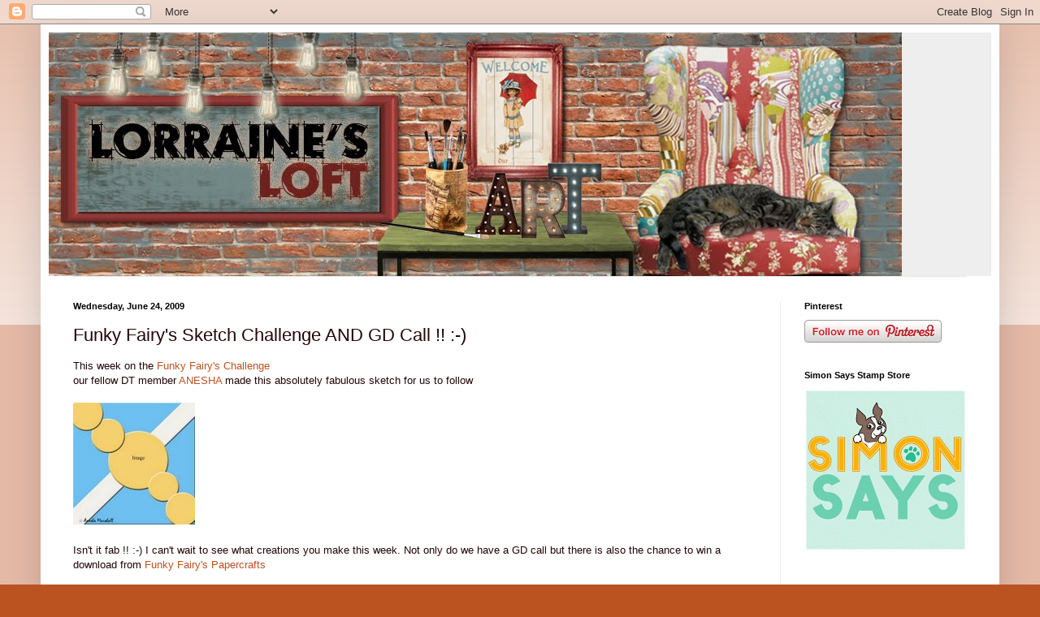

--- FILE ---
content_type: text/html; charset=UTF-8
request_url: https://loraquilina.blogspot.com/2009/06/funky-fairys-sketch-challenge-and-gd.html?showComment=1245837691305
body_size: 11968
content:
<!DOCTYPE html>
<html class='v2' dir='ltr' xmlns='http://www.w3.org/1999/xhtml' xmlns:b='http://www.google.com/2005/gml/b' xmlns:data='http://www.google.com/2005/gml/data' xmlns:expr='http://www.google.com/2005/gml/expr'>
<head>
<link href='https://www.blogger.com/static/v1/widgets/335934321-css_bundle_v2.css' rel='stylesheet' type='text/css'/>
<meta content='IE=EmulateIE7' http-equiv='X-UA-Compatible'/>
<meta content='width=1100' name='viewport'/>
<meta content='text/html; charset=UTF-8' http-equiv='Content-Type'/>
<meta content='blogger' name='generator'/>
<link href='https://loraquilina.blogspot.com/favicon.ico' rel='icon' type='image/x-icon'/>
<link href='http://loraquilina.blogspot.com/2009/06/funky-fairys-sketch-challenge-and-gd.html' rel='canonical'/>
<link rel="alternate" type="application/atom+xml" title="Lorraine&#39;s Loft - Atom" href="https://loraquilina.blogspot.com/feeds/posts/default" />
<link rel="alternate" type="application/rss+xml" title="Lorraine&#39;s Loft - RSS" href="https://loraquilina.blogspot.com/feeds/posts/default?alt=rss" />
<link rel="service.post" type="application/atom+xml" title="Lorraine&#39;s Loft - Atom" href="https://www.blogger.com/feeds/5769663970784159017/posts/default" />

<link rel="alternate" type="application/atom+xml" title="Lorraine&#39;s Loft - Atom" href="https://loraquilina.blogspot.com/feeds/4448615629456361190/comments/default" />
<!--Can't find substitution for tag [blog.ieCssRetrofitLinks]-->
<link href='https://blogger.googleusercontent.com/img/b/R29vZ2xl/AVvXsEjig3oZMabJCMwBnqvOX_4Io-QCEB43SFVRdQ7GqTuZux1fG89FRr2WN5LnyxC-zdMdQf3D9tQVOpENs-Vgfy_d6TwydFV_cLDuh2KeQO-qxNI9jASu_uIq51RBeK89HM83M4KYgfWfkkNw/s400/Anesha&#39;s+sketch+for+Funky+Fairy.jpg' rel='image_src'/>
<meta content='http://loraquilina.blogspot.com/2009/06/funky-fairys-sketch-challenge-and-gd.html' property='og:url'/>
<meta content='Funky Fairy&#39;s Sketch Challenge AND GD Call !! :-)' property='og:title'/>
<meta content='This week on the  Funky Fairy&#39;s Challenge  our fellow DT member ANESHA  made this absolutely fabulous sketch for us to follow Isn&#39;t it fab !...' property='og:description'/>
<meta content='https://blogger.googleusercontent.com/img/b/R29vZ2xl/AVvXsEjig3oZMabJCMwBnqvOX_4Io-QCEB43SFVRdQ7GqTuZux1fG89FRr2WN5LnyxC-zdMdQf3D9tQVOpENs-Vgfy_d6TwydFV_cLDuh2KeQO-qxNI9jASu_uIq51RBeK89HM83M4KYgfWfkkNw/w1200-h630-p-k-no-nu/Anesha&#39;s+sketch+for+Funky+Fairy.jpg' property='og:image'/>
<title>Lorraine's Loft: Funky Fairy's Sketch Challenge AND GD Call !! :-)</title>
<style id='page-skin-1' type='text/css'><!--
/*
-----------------------------------------------
Blogger Template Style
Name:     Simple
Designer: Blogger
URL:      www.blogger.com
----------------------------------------------- */
/* Content
----------------------------------------------- */
body {
font: normal normal 12px Arial, Tahoma, Helvetica, FreeSans, sans-serif;
color: #220505;
background: #bb5321 none repeat scroll top left;
padding: 0 40px 40px 40px;
}
html body .region-inner {
min-width: 0;
max-width: 100%;
width: auto;
}
h2 {
font-size: 22px;
}
a:link {
text-decoration:none;
color: #bb5321;
}
a:visited {
text-decoration:none;
color: #888888;
}
a:hover {
text-decoration:underline;
color: #ff8632;
}
.body-fauxcolumn-outer .fauxcolumn-inner {
background: transparent url(//www.blogblog.com/1kt/simple/body_gradient_tile_light.png) repeat scroll top left;
_background-image: none;
}
.body-fauxcolumn-outer .cap-top {
position: absolute;
z-index: 1;
height: 400px;
width: 100%;
}
.body-fauxcolumn-outer .cap-top .cap-left {
width: 100%;
background: transparent url(//www.blogblog.com/1kt/simple/gradients_light.png) repeat-x scroll top left;
_background-image: none;
}
.content-outer {
-moz-box-shadow: 0 0 40px rgba(0, 0, 0, .15);
-webkit-box-shadow: 0 0 5px rgba(0, 0, 0, .15);
-goog-ms-box-shadow: 0 0 10px #333333;
box-shadow: 0 0 40px rgba(0, 0, 0, .15);
margin-bottom: 1px;
}
.content-inner {
padding: 10px 10px;
}
.content-inner {
background-color: #ffffff;
}
/* Header
----------------------------------------------- */
.header-outer {
background: #eeeeee none repeat-x scroll 0 -400px;
_background-image: none;
}
.Header h1 {
font: normal normal 60px Arial, Tahoma, Helvetica, FreeSans, sans-serif;
color: #bb5332;
text-shadow: -1px -1px 1px rgba(0, 0, 0, .2);
}
.Header h1 a {
color: #bb5332;
}
.Header .description {
font-size: 140%;
color: #777777;
}
.header-inner .Header .titlewrapper {
padding: 22px 30px;
}
.header-inner .Header .descriptionwrapper {
padding: 0 30px;
}
/* Tabs
----------------------------------------------- */
.tabs-inner .section:first-child {
border-top: 1px solid #e7e7e7;
}
.tabs-inner .section:first-child ul {
margin-top: -1px;
border-top: 1px solid #e7e7e7;
border-left: 0 solid #e7e7e7;
border-right: 0 solid #e7e7e7;
}
.tabs-inner .widget ul {
background: #f5f5f5 url(//www.blogblog.com/1kt/simple/gradients_light.png) repeat-x scroll 0 -800px;
_background-image: none;
border-bottom: 1px solid #e7e7e7;
margin-top: 0;
margin-left: -30px;
margin-right: -30px;
}
.tabs-inner .widget li a {
display: inline-block;
padding: .6em 1em;
font: normal normal 14px Arial, Tahoma, Helvetica, FreeSans, sans-serif;
color: #999999;
border-left: 1px solid #ffffff;
border-right: 1px solid #e7e7e7;
}
.tabs-inner .widget li:first-child a {
border-left: none;
}
.tabs-inner .widget li.selected a, .tabs-inner .widget li a:hover {
color: #000000;
background-color: #eeeeee;
text-decoration: none;
}
/* Columns
----------------------------------------------- */
.main-outer {
border-top: 0 solid #eeeeee;
}
.fauxcolumn-left-outer .fauxcolumn-inner {
border-right: 1px solid #eeeeee;
}
.fauxcolumn-right-outer .fauxcolumn-inner {
border-left: 1px solid #eeeeee;
}
/* Headings
----------------------------------------------- */
div.widget > h2,
div.widget h2.title {
margin: 0 0 1em 0;
font: normal bold 11px Arial, Tahoma, Helvetica, FreeSans, sans-serif;
color: #000000;
}
/* Widgets
----------------------------------------------- */
.widget .zippy {
color: #999999;
text-shadow: 2px 2px 1px rgba(0, 0, 0, .1);
}
.widget .popular-posts ul {
list-style: none;
}
/* Posts
----------------------------------------------- */
h2.date-header {
font: normal bold 11px Arial, Tahoma, Helvetica, FreeSans, sans-serif;
}
.date-header span {
background-color: rgba(0, 0, 0, 0);
color: #000000;
padding: inherit;
letter-spacing: inherit;
margin: inherit;
}
.main-inner {
padding-top: 30px;
padding-bottom: 30px;
}
.main-inner .column-center-inner {
padding: 0 15px;
}
.main-inner .column-center-inner .section {
margin: 0 15px;
}
.post {
margin: 0 0 25px 0;
}
h3.post-title, .comments h4 {
font: normal normal 22px Arial, Tahoma, Helvetica, FreeSans, sans-serif;
margin: .75em 0 0;
}
.post-body {
font-size: 110%;
line-height: 1.4;
position: relative;
}
.post-body img, .post-body .tr-caption-container, .Profile img, .Image img,
.BlogList .item-thumbnail img {
padding: 2px;
background: #ffffff;
border: 1px solid #eeeeee;
-moz-box-shadow: 1px 1px 5px rgba(0, 0, 0, .1);
-webkit-box-shadow: 1px 1px 5px rgba(0, 0, 0, .1);
box-shadow: 1px 1px 5px rgba(0, 0, 0, .1);
}
.post-body img, .post-body .tr-caption-container {
padding: 5px;
}
.post-body .tr-caption-container {
color: #000000;
}
.post-body .tr-caption-container img {
padding: 0;
background: transparent;
border: none;
-moz-box-shadow: 0 0 0 rgba(0, 0, 0, .1);
-webkit-box-shadow: 0 0 0 rgba(0, 0, 0, .1);
box-shadow: 0 0 0 rgba(0, 0, 0, .1);
}
.post-header {
margin: 0 0 1.5em;
line-height: 1.6;
font-size: 90%;
}
.post-footer {
margin: 20px -2px 0;
padding: 5px 10px;
color: #666666;
background-color: #f9f9f9;
border-bottom: 1px solid #eeeeee;
line-height: 1.6;
font-size: 90%;
}
#comments .comment-author {
padding-top: 1.5em;
border-top: 1px solid #eeeeee;
background-position: 0 1.5em;
}
#comments .comment-author:first-child {
padding-top: 0;
border-top: none;
}
.avatar-image-container {
margin: .2em 0 0;
}
#comments .avatar-image-container img {
border: 1px solid #eeeeee;
}
/* Comments
----------------------------------------------- */
.comments .comments-content .icon.blog-author {
background-repeat: no-repeat;
background-image: url([data-uri]);
}
.comments .comments-content .loadmore a {
border-top: 1px solid #999999;
border-bottom: 1px solid #999999;
}
.comments .comment-thread.inline-thread {
background-color: #f9f9f9;
}
.comments .continue {
border-top: 2px solid #999999;
}
/* Accents
---------------------------------------------- */
.section-columns td.columns-cell {
border-left: 1px solid #eeeeee;
}
.blog-pager {
background: transparent none no-repeat scroll top center;
}
.blog-pager-older-link, .home-link,
.blog-pager-newer-link {
background-color: #ffffff;
padding: 5px;
}
.footer-outer {
border-top: 0 dashed #bbbbbb;
}
/* Mobile
----------------------------------------------- */
body.mobile  {
background-size: auto;
}
.mobile .body-fauxcolumn-outer {
background: transparent none repeat scroll top left;
}
.mobile .body-fauxcolumn-outer .cap-top {
background-size: 100% auto;
}
.mobile .content-outer {
-webkit-box-shadow: 0 0 3px rgba(0, 0, 0, .15);
box-shadow: 0 0 3px rgba(0, 0, 0, .15);
}
.mobile .tabs-inner .widget ul {
margin-left: 0;
margin-right: 0;
}
.mobile .post {
margin: 0;
}
.mobile .main-inner .column-center-inner .section {
margin: 0;
}
.mobile .date-header span {
padding: 0.1em 10px;
margin: 0 -10px;
}
.mobile h3.post-title {
margin: 0;
}
.mobile .blog-pager {
background: transparent none no-repeat scroll top center;
}
.mobile .footer-outer {
border-top: none;
}
.mobile .main-inner, .mobile .footer-inner {
background-color: #ffffff;
}
.mobile-index-contents {
color: #220505;
}
.mobile-link-button {
background-color: #bb5321;
}
.mobile-link-button a:link, .mobile-link-button a:visited {
color: #ffffff;
}
.mobile .tabs-inner .section:first-child {
border-top: none;
}
.mobile .tabs-inner .PageList .widget-content {
background-color: #eeeeee;
color: #000000;
border-top: 1px solid #e7e7e7;
border-bottom: 1px solid #e7e7e7;
}
.mobile .tabs-inner .PageList .widget-content .pagelist-arrow {
border-left: 1px solid #e7e7e7;
}
.post-body img, .post-body .tr-caption-container, .Profile img, .Image img,
.BlogList .item-thumbnail img {
padding: 0 !important;
border: none !important;
background: none !important;
-moz-box-shadow: 0px 0px 0px transparent !important;
-webkit-box-shadow: 0px 0px 0px transparent !important;
box-shadow: 0px 0px 0px transparent !important;
}
--></style>
<style id='template-skin-1' type='text/css'><!--
body {
min-width: 1180px;
}
.content-outer, .content-fauxcolumn-outer, .region-inner {
min-width: 1180px;
max-width: 1180px;
_width: 1180px;
}
.main-inner .columns {
padding-left: 0px;
padding-right: 260px;
}
.main-inner .fauxcolumn-center-outer {
left: 0px;
right: 260px;
/* IE6 does not respect left and right together */
_width: expression(this.parentNode.offsetWidth -
parseInt("0px") -
parseInt("260px") + 'px');
}
.main-inner .fauxcolumn-left-outer {
width: 0px;
}
.main-inner .fauxcolumn-right-outer {
width: 260px;
}
.main-inner .column-left-outer {
width: 0px;
right: 100%;
margin-left: -0px;
}
.main-inner .column-right-outer {
width: 260px;
margin-right: -260px;
}
#layout {
min-width: 0;
}
#layout .content-outer {
min-width: 0;
width: 800px;
}
#layout .region-inner {
min-width: 0;
width: auto;
}
--></style>
<link href='https://www.blogger.com/dyn-css/authorization.css?targetBlogID=5769663970784159017&amp;zx=e6936aba-9214-48ce-9f96-c2e30ee7d08b' media='none' onload='if(media!=&#39;all&#39;)media=&#39;all&#39;' rel='stylesheet'/><noscript><link href='https://www.blogger.com/dyn-css/authorization.css?targetBlogID=5769663970784159017&amp;zx=e6936aba-9214-48ce-9f96-c2e30ee7d08b' rel='stylesheet'/></noscript>
<meta name='google-adsense-platform-account' content='ca-host-pub-1556223355139109'/>
<meta name='google-adsense-platform-domain' content='blogspot.com'/>

</head>
<body class='loading variant-pale'>
<div class='navbar section' id='navbar'><div class='widget Navbar' data-version='1' id='Navbar1'><script type="text/javascript">
    function setAttributeOnload(object, attribute, val) {
      if(window.addEventListener) {
        window.addEventListener('load',
          function(){ object[attribute] = val; }, false);
      } else {
        window.attachEvent('onload', function(){ object[attribute] = val; });
      }
    }
  </script>
<div id="navbar-iframe-container"></div>
<script type="text/javascript" src="https://apis.google.com/js/platform.js"></script>
<script type="text/javascript">
      gapi.load("gapi.iframes:gapi.iframes.style.bubble", function() {
        if (gapi.iframes && gapi.iframes.getContext) {
          gapi.iframes.getContext().openChild({
              url: 'https://www.blogger.com/navbar/5769663970784159017?po\x3d4448615629456361190\x26origin\x3dhttps://loraquilina.blogspot.com',
              where: document.getElementById("navbar-iframe-container"),
              id: "navbar-iframe"
          });
        }
      });
    </script><script type="text/javascript">
(function() {
var script = document.createElement('script');
script.type = 'text/javascript';
script.src = '//pagead2.googlesyndication.com/pagead/js/google_top_exp.js';
var head = document.getElementsByTagName('head')[0];
if (head) {
head.appendChild(script);
}})();
</script>
</div></div>
<div class='body-fauxcolumns'>
<div class='fauxcolumn-outer body-fauxcolumn-outer'>
<div class='cap-top'>
<div class='cap-left'></div>
<div class='cap-right'></div>
</div>
<div class='fauxborder-left'>
<div class='fauxborder-right'></div>
<div class='fauxcolumn-inner'>
</div>
</div>
<div class='cap-bottom'>
<div class='cap-left'></div>
<div class='cap-right'></div>
</div>
</div>
</div>
<div class='content'>
<div class='content-fauxcolumns'>
<div class='fauxcolumn-outer content-fauxcolumn-outer'>
<div class='cap-top'>
<div class='cap-left'></div>
<div class='cap-right'></div>
</div>
<div class='fauxborder-left'>
<div class='fauxborder-right'></div>
<div class='fauxcolumn-inner'>
</div>
</div>
<div class='cap-bottom'>
<div class='cap-left'></div>
<div class='cap-right'></div>
</div>
</div>
</div>
<div class='content-outer'>
<div class='content-cap-top cap-top'>
<div class='cap-left'></div>
<div class='cap-right'></div>
</div>
<div class='fauxborder-left content-fauxborder-left'>
<div class='fauxborder-right content-fauxborder-right'></div>
<div class='content-inner'>
<header>
<div class='header-outer'>
<div class='header-cap-top cap-top'>
<div class='cap-left'></div>
<div class='cap-right'></div>
</div>
<div class='fauxborder-left header-fauxborder-left'>
<div class='fauxborder-right header-fauxborder-right'></div>
<div class='region-inner header-inner'>
<div class='header section' id='header'><div class='widget Header' data-version='1' id='Header1'>
<div id='header-inner'>
<a href='https://loraquilina.blogspot.com/' style='display: block'>
<img alt='Lorraine&#39;s Loft' height='300px; ' id='Header1_headerimg' src='https://blogger.googleusercontent.com/img/b/R29vZ2xl/AVvXsEhi3im8esgN3Y6CYC1mGdMRFDTREtzmEE57ILe-e5YBmUH_z7fNN6SrwXw9AzlCJ7svffwUmYvTKhnxKUzHbOQpPvNkXemZnuxn8yQQrwlDmCW_k6JF0LXYCvSxvT2h9-K2pL9OGP28wvy0/s1600-r/Lols+header.jpg' style='display: block' width='1050px; '/>
</a>
</div>
</div></div>
</div>
</div>
<div class='header-cap-bottom cap-bottom'>
<div class='cap-left'></div>
<div class='cap-right'></div>
</div>
</div>
</header>
<div class='tabs-outer'>
<div class='tabs-cap-top cap-top'>
<div class='cap-left'></div>
<div class='cap-right'></div>
</div>
<div class='fauxborder-left tabs-fauxborder-left'>
<div class='fauxborder-right tabs-fauxborder-right'></div>
<div class='region-inner tabs-inner'>
<div class='tabs no-items section' id='crosscol'></div>
<div class='tabs no-items section' id='crosscol-overflow'></div>
</div>
</div>
<div class='tabs-cap-bottom cap-bottom'>
<div class='cap-left'></div>
<div class='cap-right'></div>
</div>
</div>
<div class='main-outer'>
<div class='main-cap-top cap-top'>
<div class='cap-left'></div>
<div class='cap-right'></div>
</div>
<div class='fauxborder-left main-fauxborder-left'>
<div class='fauxborder-right main-fauxborder-right'></div>
<div class='region-inner main-inner'>
<div class='columns fauxcolumns'>
<div class='fauxcolumn-outer fauxcolumn-center-outer'>
<div class='cap-top'>
<div class='cap-left'></div>
<div class='cap-right'></div>
</div>
<div class='fauxborder-left'>
<div class='fauxborder-right'></div>
<div class='fauxcolumn-inner'>
</div>
</div>
<div class='cap-bottom'>
<div class='cap-left'></div>
<div class='cap-right'></div>
</div>
</div>
<div class='fauxcolumn-outer fauxcolumn-left-outer'>
<div class='cap-top'>
<div class='cap-left'></div>
<div class='cap-right'></div>
</div>
<div class='fauxborder-left'>
<div class='fauxborder-right'></div>
<div class='fauxcolumn-inner'>
</div>
</div>
<div class='cap-bottom'>
<div class='cap-left'></div>
<div class='cap-right'></div>
</div>
</div>
<div class='fauxcolumn-outer fauxcolumn-right-outer'>
<div class='cap-top'>
<div class='cap-left'></div>
<div class='cap-right'></div>
</div>
<div class='fauxborder-left'>
<div class='fauxborder-right'></div>
<div class='fauxcolumn-inner'>
</div>
</div>
<div class='cap-bottom'>
<div class='cap-left'></div>
<div class='cap-right'></div>
</div>
</div>
<!-- corrects IE6 width calculation -->
<div class='columns-inner'>
<div class='column-center-outer'>
<div class='column-center-inner'>
<div class='main section' id='main'><div class='widget Blog' data-version='1' id='Blog1'>
<div class='blog-posts hfeed'>

          <div class="date-outer">
        
<h2 class='date-header'><span>Wednesday, June 24, 2009</span></h2>

          <div class="date-posts">
        
<div class='post-outer'>
<div class='post hentry' itemprop='blogPost' itemscope='itemscope' itemtype='http://schema.org/BlogPosting'>
<meta content='https://blogger.googleusercontent.com/img/b/R29vZ2xl/AVvXsEjig3oZMabJCMwBnqvOX_4Io-QCEB43SFVRdQ7GqTuZux1fG89FRr2WN5LnyxC-zdMdQf3D9tQVOpENs-Vgfy_d6TwydFV_cLDuh2KeQO-qxNI9jASu_uIq51RBeK89HM83M4KYgfWfkkNw/s400/Anesha&#39;s+sketch+for+Funky+Fairy.jpg' itemprop='image_url'/>
<meta content='5769663970784159017' itemprop='blogId'/>
<meta content='4448615629456361190' itemprop='postId'/>
<a name='4448615629456361190'></a>
<h3 class='post-title entry-title' itemprop='name'>
Funky Fairy's Sketch Challenge AND GD Call !! :-)
</h3>
<div class='post-header'>
<div class='post-header-line-1'></div>
</div>
<div class='post-body entry-content' id='post-body-4448615629456361190' itemprop='description articleBody'>
This week on the<a href="http://funkyfairyschallengeblog.blogspot.com/"> Funky Fairy's Challenge<br /></a> our fellow DT member <a href="http://www.skippereva.blogspot.com/">ANESHA</a> made this absolutely fabulous sketch for us to follow <br /><br /><a href="https://blogger.googleusercontent.com/img/b/R29vZ2xl/AVvXsEjig3oZMabJCMwBnqvOX_4Io-QCEB43SFVRdQ7GqTuZux1fG89FRr2WN5LnyxC-zdMdQf3D9tQVOpENs-Vgfy_d6TwydFV_cLDuh2KeQO-qxNI9jASu_uIq51RBeK89HM83M4KYgfWfkkNw/s1600-h/Anesha&#39;s+sketch+for+Funky+Fairy.jpg" onblur="try {parent.deselectBloggerImageGracefully();} catch(e) {}"><img alt="" border="0" id="BLOGGER_PHOTO_ID_5350806093813254370" src="https://blogger.googleusercontent.com/img/b/R29vZ2xl/AVvXsEjig3oZMabJCMwBnqvOX_4Io-QCEB43SFVRdQ7GqTuZux1fG89FRr2WN5LnyxC-zdMdQf3D9tQVOpENs-Vgfy_d6TwydFV_cLDuh2KeQO-qxNI9jASu_uIq51RBeK89HM83M4KYgfWfkkNw/s400/Anesha&#39;s+sketch+for+Funky+Fairy.jpg" style="cursor:pointer; cursor:hand;width: 150px; height: 150px;" /></a><br /><br />Isn't it fab !! :-) I can't wait to see what creations you make this week. Not only do we have  a GD call but there is also the chance to win a download from<a href="http://www.funkyfairyspapercrafts.com/"> Funky Fairy's Papercrafts<br /><br /></a><br /><a href="https://blogger.googleusercontent.com/img/b/R29vZ2xl/AVvXsEiZQt5PUNwfiR15Vp2WtKrUz2lhfW5ioDkx53KZSd1nyfveHmRGUkz9pL3QQ9Iw8FsSvcVRqgFV6QW2lr5h4s1EMm3s_UcddnOvQi1UlrUeWYu_AxXTkJHwaZ9ECPA63uirBQm14JIHQtZu/s1600-h/003.JPG" onblur="try {parent.deselectBloggerImageGracefully();} catch(e) {}"><img alt="" border="0" id="BLOGGER_PHOTO_ID_5350803229702100834" src="https://blogger.googleusercontent.com/img/b/R29vZ2xl/AVvXsEiZQt5PUNwfiR15Vp2WtKrUz2lhfW5ioDkx53KZSd1nyfveHmRGUkz9pL3QQ9Iw8FsSvcVRqgFV6QW2lr5h4s1EMm3s_UcddnOvQi1UlrUeWYu_AxXTkJHwaZ9ECPA63uirBQm14JIHQtZu/s400/003.JPG" style="cursor:pointer; cursor:hand;width: 400px; height: 396px;" /></a><br /><a href="https://blogger.googleusercontent.com/img/b/R29vZ2xl/AVvXsEj48kGEb6KqPfYcXb6o-RQp5NZwTHcCTej1CihKheIAArj_op89sDPkGqg-RF_fV8nSIqsSrd7FTji12QMe1okbsgnQMwHhz2_VjCdqD5xZoORNFnM3mIv17tpyp8HnkvZVqTgD67WJc9JX/s1600-h/004.JPG" onblur="try {parent.deselectBloggerImageGracefully();} catch(e) {}"><img alt="" border="0" id="BLOGGER_PHOTO_ID_5350803229986551378" src="https://blogger.googleusercontent.com/img/b/R29vZ2xl/AVvXsEj48kGEb6KqPfYcXb6o-RQp5NZwTHcCTej1CihKheIAArj_op89sDPkGqg-RF_fV8nSIqsSrd7FTji12QMe1okbsgnQMwHhz2_VjCdqD5xZoORNFnM3mIv17tpyp8HnkvZVqTgD67WJc9JX/s400/004.JPG" style="cursor:pointer; cursor:hand;width: 396px; height: 400px;" /></a><br /><br />For my card I used a new image from Pink Gems, isn't she gorgeous !  I thought that this sketch was PERFECT for this image :-)Even though I do say so myself I love this card ! I will be sending it to a child on the Post Pals website. The link is on the top right side of my blog. Please go and have a look ,,,,, <br /><br />The paper I used was from the 'It's so distressing' and a free download,the Blue xmas kit which is available on the <a href="http://funkyfairyinspirations.blogspot.com/">Blog Of Insiration</a> I also used some whitewash coredinations and silver glitter card lovely eh !!<br /><br />Thanks for looking I appreciate your comments so please leave me one :-) The DT have made some fabby creations for you to see so please go and see them and join in ! We NEED you !!! <br /><br />Lorraine x x
<div style='clear: both;'></div>
</div>
<div class='post-footer'>
<div class='post-footer-line post-footer-line-1'><span class='post-author vcard'>
Posted by
<span class='fn' itemprop='author' itemscope='itemscope' itemtype='http://schema.org/Person'>
<meta content='https://www.blogger.com/profile/15521713728886980462' itemprop='url'/>
<a href='https://www.blogger.com/profile/15521713728886980462' rel='author' title='author profile'>
<span itemprop='name'>Lorraine A</span>
</a>
</span>
</span>
<span class='post-timestamp'>
at
<meta content='http://loraquilina.blogspot.com/2009/06/funky-fairys-sketch-challenge-and-gd.html' itemprop='url'/>
<a class='timestamp-link' href='https://loraquilina.blogspot.com/2009/06/funky-fairys-sketch-challenge-and-gd.html' rel='bookmark' title='permanent link'><abbr class='published' itemprop='datePublished' title='2009-06-24T09:08:00+01:00'>9:08:00&#8239;AM</abbr></a>
</span>
<span class='post-comment-link'>
</span>
<span class='post-icons'>
<span class='item-control blog-admin pid-58821377'>
<a href='https://www.blogger.com/post-edit.g?blogID=5769663970784159017&postID=4448615629456361190&from=pencil' title='Edit Post'>
<img alt='' class='icon-action' height='18' src='https://resources.blogblog.com/img/icon18_edit_allbkg.gif' width='18'/>
</a>
</span>
</span>
<div class='post-share-buttons goog-inline-block'>
<a class='goog-inline-block share-button sb-email' href='https://www.blogger.com/share-post.g?blogID=5769663970784159017&postID=4448615629456361190&target=email' target='_blank' title='Email This'><span class='share-button-link-text'>Email This</span></a><a class='goog-inline-block share-button sb-blog' href='https://www.blogger.com/share-post.g?blogID=5769663970784159017&postID=4448615629456361190&target=blog' onclick='window.open(this.href, "_blank", "height=270,width=475"); return false;' target='_blank' title='BlogThis!'><span class='share-button-link-text'>BlogThis!</span></a><a class='goog-inline-block share-button sb-twitter' href='https://www.blogger.com/share-post.g?blogID=5769663970784159017&postID=4448615629456361190&target=twitter' target='_blank' title='Share to X'><span class='share-button-link-text'>Share to X</span></a><a class='goog-inline-block share-button sb-facebook' href='https://www.blogger.com/share-post.g?blogID=5769663970784159017&postID=4448615629456361190&target=facebook' onclick='window.open(this.href, "_blank", "height=430,width=640"); return false;' target='_blank' title='Share to Facebook'><span class='share-button-link-text'>Share to Facebook</span></a><a class='goog-inline-block share-button sb-pinterest' href='https://www.blogger.com/share-post.g?blogID=5769663970784159017&postID=4448615629456361190&target=pinterest' target='_blank' title='Share to Pinterest'><span class='share-button-link-text'>Share to Pinterest</span></a>
</div>
</div>
<div class='post-footer-line post-footer-line-2'><span class='post-labels'>
</span>
</div>
<div class='post-footer-line post-footer-line-3'><span class='post-location'>
</span>
</div>
</div>
</div>
<div class='comments' id='comments'>
<a name='comments'></a>
<h4>8 comments:</h4>
<div id='Blog1_comments-block-wrapper'>
<dl class='avatar-comment-indent' id='comments-block'>
<dt class='comment-author ' id='c977078778200827884'>
<a name='c977078778200827884'></a>
<div class="avatar-image-container vcard"><span dir="ltr"><a href="https://www.blogger.com/profile/02177849910990658112" target="" rel="nofollow" onclick="" class="avatar-hovercard" id="av-977078778200827884-02177849910990658112"><img src="https://resources.blogblog.com/img/blank.gif" width="35" height="35" class="delayLoad" style="display: none;" longdesc="//blogger.googleusercontent.com/img/b/R29vZ2xl/AVvXsEi0djpk-Lw34XojvhlGLwRFS4QJgPpmf_ZRo5ZHm6lYQ6nPz314qDSu_zB-vCcMo32BI1Jbmz29w_qoHSzuXibPH-uN-lwLvh9wndiZIwvWYG_p-KBD-vroxmXg2tASD4k/s45-c/020115+001-001.JPG" alt="" title="Saskia">

<noscript><img src="//blogger.googleusercontent.com/img/b/R29vZ2xl/AVvXsEi0djpk-Lw34XojvhlGLwRFS4QJgPpmf_ZRo5ZHm6lYQ6nPz314qDSu_zB-vCcMo32BI1Jbmz29w_qoHSzuXibPH-uN-lwLvh9wndiZIwvWYG_p-KBD-vroxmXg2tASD4k/s45-c/020115+001-001.JPG" width="35" height="35" class="photo" alt=""></noscript></a></span></div>
<a href='https://www.blogger.com/profile/02177849910990658112' rel='nofollow'>Saskia</a>
said...
</dt>
<dd class='comment-body' id='Blog1_cmt-977078778200827884'>
<p>
Lovely card, so sweet!<br /><br />Saskia :)
</p>
</dd>
<dd class='comment-footer'>
<span class='comment-timestamp'>
<a href='https://loraquilina.blogspot.com/2009/06/funky-fairys-sketch-challenge-and-gd.html?showComment=1245836968855#c977078778200827884' title='comment permalink'>
June 24, 2009 at 10:49&#8239;AM
</a>
<span class='item-control blog-admin pid-521437048'>
<a class='comment-delete' href='https://www.blogger.com/comment/delete/5769663970784159017/977078778200827884' title='Delete Comment'>
<img src='https://resources.blogblog.com/img/icon_delete13.gif'/>
</a>
</span>
</span>
</dd>
<dt class='comment-author ' id='c8135332255783400294'>
<a name='c8135332255783400294'></a>
<div class="avatar-image-container vcard"><span dir="ltr"><a href="https://www.blogger.com/profile/10601316714004802752" target="" rel="nofollow" onclick="" class="avatar-hovercard" id="av-8135332255783400294-10601316714004802752"><img src="https://resources.blogblog.com/img/blank.gif" width="35" height="35" class="delayLoad" style="display: none;" longdesc="//blogger.googleusercontent.com/img/b/R29vZ2xl/AVvXsEjb0pVtPymLnKFFx2kMgXvvhm41v4Rfv9PQty-WZWJfHCwrovwXCtqbXzdeHWl1R12bj6DQWtZ57NGC4S4G2Jy35IVbLRfbkIqUQNmQVAPMTCOfBrsDj0v0RYCNBCWlCw/s45-c/lexiprofilesepia.jpg" alt="" title="L">

<noscript><img src="//blogger.googleusercontent.com/img/b/R29vZ2xl/AVvXsEjb0pVtPymLnKFFx2kMgXvvhm41v4Rfv9PQty-WZWJfHCwrovwXCtqbXzdeHWl1R12bj6DQWtZ57NGC4S4G2Jy35IVbLRfbkIqUQNmQVAPMTCOfBrsDj0v0RYCNBCWlCw/s45-c/lexiprofilesepia.jpg" width="35" height="35" class="photo" alt=""></noscript></a></span></div>
<a href='https://www.blogger.com/profile/10601316714004802752' rel='nofollow'>L</a>
said...
</dt>
<dd class='comment-body' id='Blog1_cmt-8135332255783400294'>
<p>
I love the way the fairy wings shine!<br /><br />It&#39;s a pretty card.<br /><br /><br />Hugs,<br />Lexi
</p>
</dd>
<dd class='comment-footer'>
<span class='comment-timestamp'>
<a href='https://loraquilina.blogspot.com/2009/06/funky-fairys-sketch-challenge-and-gd.html?showComment=1245837691305#c8135332255783400294' title='comment permalink'>
June 24, 2009 at 11:01&#8239;AM
</a>
<span class='item-control blog-admin pid-221830442'>
<a class='comment-delete' href='https://www.blogger.com/comment/delete/5769663970784159017/8135332255783400294' title='Delete Comment'>
<img src='https://resources.blogblog.com/img/icon_delete13.gif'/>
</a>
</span>
</span>
</dd>
<dt class='comment-author ' id='c5785207281293865106'>
<a name='c5785207281293865106'></a>
<div class="avatar-image-container vcard"><span dir="ltr"><a href="https://www.blogger.com/profile/13211565460519313444" target="" rel="nofollow" onclick="" class="avatar-hovercard" id="av-5785207281293865106-13211565460519313444"><img src="https://resources.blogblog.com/img/blank.gif" width="35" height="35" class="delayLoad" style="display: none;" longdesc="//blogger.googleusercontent.com/img/b/R29vZ2xl/AVvXsEin7umBQM6D1Cm8jDJkvaLAYHce0PWKZk6rDWrkckEXWiU-xhVypYRD2A_o96PtHBqouLMERiWMSeK2WH2X413IMY-eHhDEPBgSkiYfCfSNaDnnN7tWk6lo59pKzNkqv9k/s45-c/*" alt="" title="Crafting Queen">

<noscript><img src="//blogger.googleusercontent.com/img/b/R29vZ2xl/AVvXsEin7umBQM6D1Cm8jDJkvaLAYHce0PWKZk6rDWrkckEXWiU-xhVypYRD2A_o96PtHBqouLMERiWMSeK2WH2X413IMY-eHhDEPBgSkiYfCfSNaDnnN7tWk6lo59pKzNkqv9k/s45-c/*" width="35" height="35" class="photo" alt=""></noscript></a></span></div>
<a href='https://www.blogger.com/profile/13211565460519313444' rel='nofollow'>Crafting Queen</a>
said...
</dt>
<dd class='comment-body' id='Blog1_cmt-5785207281293865106'>
<p>
Adorable card Lorraine, cute image. Thank you for your wonderful comment. I am not doing too good because I can&#39;t seem to rest as I should be doing:-(. Shoulder is really playing up today. Going to rest now. Hugs Anesha
</p>
</dd>
<dd class='comment-footer'>
<span class='comment-timestamp'>
<a href='https://loraquilina.blogspot.com/2009/06/funky-fairys-sketch-challenge-and-gd.html?showComment=1245840221344#c5785207281293865106' title='comment permalink'>
June 24, 2009 at 11:43&#8239;AM
</a>
<span class='item-control blog-admin pid-1700715279'>
<a class='comment-delete' href='https://www.blogger.com/comment/delete/5769663970784159017/5785207281293865106' title='Delete Comment'>
<img src='https://resources.blogblog.com/img/icon_delete13.gif'/>
</a>
</span>
</span>
</dd>
<dt class='comment-author ' id='c3976019294877149858'>
<a name='c3976019294877149858'></a>
<div class="avatar-image-container avatar-stock"><span dir="ltr"><a href="https://www.blogger.com/profile/07479984649966035230" target="" rel="nofollow" onclick="" class="avatar-hovercard" id="av-3976019294877149858-07479984649966035230"><img src="//www.blogger.com/img/blogger_logo_round_35.png" width="35" height="35" alt="" title="Unknown">

</a></span></div>
<a href='https://www.blogger.com/profile/07479984649966035230' rel='nofollow'>Unknown</a>
said...
</dt>
<dd class='comment-body' id='Blog1_cmt-3976019294877149858'>
<p>
Gorgeous card Lorraine, love the stars and sweet PG image.<br /><br />Joanne x
</p>
</dd>
<dd class='comment-footer'>
<span class='comment-timestamp'>
<a href='https://loraquilina.blogspot.com/2009/06/funky-fairys-sketch-challenge-and-gd.html?showComment=1245845256418#c3976019294877149858' title='comment permalink'>
June 24, 2009 at 1:07&#8239;PM
</a>
<span class='item-control blog-admin pid-11204941'>
<a class='comment-delete' href='https://www.blogger.com/comment/delete/5769663970784159017/3976019294877149858' title='Delete Comment'>
<img src='https://resources.blogblog.com/img/icon_delete13.gif'/>
</a>
</span>
</span>
</dd>
<dt class='comment-author ' id='c6091733933680102068'>
<a name='c6091733933680102068'></a>
<div class="avatar-image-container avatar-stock"><span dir="ltr"><a href="https://www.blogger.com/profile/02444258988159287145" target="" rel="nofollow" onclick="" class="avatar-hovercard" id="av-6091733933680102068-02444258988159287145"><img src="//www.blogger.com/img/blogger_logo_round_35.png" width="35" height="35" alt="" title="Stef H">

</a></span></div>
<a href='https://www.blogger.com/profile/02444258988159287145' rel='nofollow'>Stef H</a>
said...
</dt>
<dd class='comment-body' id='Blog1_cmt-6091733933680102068'>
<p>
absolutely gorgeous!<br /><br />hugs,
</p>
</dd>
<dd class='comment-footer'>
<span class='comment-timestamp'>
<a href='https://loraquilina.blogspot.com/2009/06/funky-fairys-sketch-challenge-and-gd.html?showComment=1245849058900#c6091733933680102068' title='comment permalink'>
June 24, 2009 at 2:10&#8239;PM
</a>
<span class='item-control blog-admin pid-1474800563'>
<a class='comment-delete' href='https://www.blogger.com/comment/delete/5769663970784159017/6091733933680102068' title='Delete Comment'>
<img src='https://resources.blogblog.com/img/icon_delete13.gif'/>
</a>
</span>
</span>
</dd>
<dt class='comment-author ' id='c8018781282954869681'>
<a name='c8018781282954869681'></a>
<div class="avatar-image-container vcard"><span dir="ltr"><a href="https://www.blogger.com/profile/08920278571381672015" target="" rel="nofollow" onclick="" class="avatar-hovercard" id="av-8018781282954869681-08920278571381672015"><img src="https://resources.blogblog.com/img/blank.gif" width="35" height="35" class="delayLoad" style="display: none;" longdesc="//blogger.googleusercontent.com/img/b/R29vZ2xl/AVvXsEg8xBkl1cPZWHeLfE_1kydfLOPmQtL61aSrwB8DiTdSm18QX_kqAkCS7Vec_HHbt1NuWo9Wpt8l2ITtXrA_6f2tG_zSv4P6sX7cwr1DCqsukF-6Ce39GrbaAlUN30owKQ/s45-c/*" alt="" title="Riet">

<noscript><img src="//blogger.googleusercontent.com/img/b/R29vZ2xl/AVvXsEg8xBkl1cPZWHeLfE_1kydfLOPmQtL61aSrwB8DiTdSm18QX_kqAkCS7Vec_HHbt1NuWo9Wpt8l2ITtXrA_6f2tG_zSv4P6sX7cwr1DCqsukF-6Ce39GrbaAlUN30owKQ/s45-c/*" width="35" height="35" class="photo" alt=""></noscript></a></span></div>
<a href='https://www.blogger.com/profile/08920278571381672015' rel='nofollow'>Riet</a>
said...
</dt>
<dd class='comment-body' id='Blog1_cmt-8018781282954869681'>
<p>
What a beautiful card Lorriane,l love the image and colours.<br /><br />Hugs Riet.x
</p>
</dd>
<dd class='comment-footer'>
<span class='comment-timestamp'>
<a href='https://loraquilina.blogspot.com/2009/06/funky-fairys-sketch-challenge-and-gd.html?showComment=1245865032777#c8018781282954869681' title='comment permalink'>
June 24, 2009 at 6:37&#8239;PM
</a>
<span class='item-control blog-admin pid-1071940744'>
<a class='comment-delete' href='https://www.blogger.com/comment/delete/5769663970784159017/8018781282954869681' title='Delete Comment'>
<img src='https://resources.blogblog.com/img/icon_delete13.gif'/>
</a>
</span>
</span>
</dd>
<dt class='comment-author ' id='c7877547903417679509'>
<a name='c7877547903417679509'></a>
<div class="avatar-image-container vcard"><span dir="ltr"><a href="https://www.blogger.com/profile/09565717179478825295" target="" rel="nofollow" onclick="" class="avatar-hovercard" id="av-7877547903417679509-09565717179478825295"><img src="https://resources.blogblog.com/img/blank.gif" width="35" height="35" class="delayLoad" style="display: none;" longdesc="//blogger.googleusercontent.com/img/b/R29vZ2xl/AVvXsEg8e0F5PiBe3_H_bQge1v4u370YNPmiQA_TlkjXEskNQf9Lh7N8qUtGuaW8v9jF1H9t0fbcbCQIgm6FWKdjcgW9xXd8RV5CShfMVayA6z66Impi4PMNvezPFR8AFJDjSQ/s45-c/cat-wink.gif" alt="" title="CraftyC">

<noscript><img src="//blogger.googleusercontent.com/img/b/R29vZ2xl/AVvXsEg8e0F5PiBe3_H_bQge1v4u370YNPmiQA_TlkjXEskNQf9Lh7N8qUtGuaW8v9jF1H9t0fbcbCQIgm6FWKdjcgW9xXd8RV5CShfMVayA6z66Impi4PMNvezPFR8AFJDjSQ/s45-c/cat-wink.gif" width="35" height="35" class="photo" alt=""></noscript></a></span></div>
<a href='https://www.blogger.com/profile/09565717179478825295' rel='nofollow'>CraftyC</a>
said...
</dt>
<dd class='comment-body' id='Blog1_cmt-7877547903417679509'>
<p>
This is so sweet Lorraine, a lovely image!<br />Clairex
</p>
</dd>
<dd class='comment-footer'>
<span class='comment-timestamp'>
<a href='https://loraquilina.blogspot.com/2009/06/funky-fairys-sketch-challenge-and-gd.html?showComment=1245865879379#c7877547903417679509' title='comment permalink'>
June 24, 2009 at 6:51&#8239;PM
</a>
<span class='item-control blog-admin pid-1718133674'>
<a class='comment-delete' href='https://www.blogger.com/comment/delete/5769663970784159017/7877547903417679509' title='Delete Comment'>
<img src='https://resources.blogblog.com/img/icon_delete13.gif'/>
</a>
</span>
</span>
</dd>
<dt class='comment-author ' id='c2532331524703241332'>
<a name='c2532331524703241332'></a>
<div class="avatar-image-container vcard"><span dir="ltr"><a href="https://www.blogger.com/profile/13138830164479586128" target="" rel="nofollow" onclick="" class="avatar-hovercard" id="av-2532331524703241332-13138830164479586128"><img src="https://resources.blogblog.com/img/blank.gif" width="35" height="35" class="delayLoad" style="display: none;" longdesc="//blogger.googleusercontent.com/img/b/R29vZ2xl/AVvXsEgWr1nHhyqns8n4SdCQ_xMBzSA5mWwX6qCH08BeqNi5Yqho82Wqw6rPwElc6BanVkF6sAfJyhHl9DevkBk-SfkXLtUKvsmJ1VfZWmqn1bM2hYEXWhFjmz0B5TNSHYVmkA/s45-c/profile.jpg" alt="" title="Emma">

<noscript><img src="//blogger.googleusercontent.com/img/b/R29vZ2xl/AVvXsEgWr1nHhyqns8n4SdCQ_xMBzSA5mWwX6qCH08BeqNi5Yqho82Wqw6rPwElc6BanVkF6sAfJyhHl9DevkBk-SfkXLtUKvsmJ1VfZWmqn1bM2hYEXWhFjmz0B5TNSHYVmkA/s45-c/profile.jpg" width="35" height="35" class="photo" alt=""></noscript></a></span></div>
<a href='https://www.blogger.com/profile/13138830164479586128' rel='nofollow'>Emma</a>
said...
</dt>
<dd class='comment-body' id='Blog1_cmt-2532331524703241332'>
<p>
Gorgeous card, I lurve the image and colours....sooo cute!!<br />Emma x
</p>
</dd>
<dd class='comment-footer'>
<span class='comment-timestamp'>
<a href='https://loraquilina.blogspot.com/2009/06/funky-fairys-sketch-challenge-and-gd.html?showComment=1245865934275#c2532331524703241332' title='comment permalink'>
June 24, 2009 at 6:52&#8239;PM
</a>
<span class='item-control blog-admin pid-1335674394'>
<a class='comment-delete' href='https://www.blogger.com/comment/delete/5769663970784159017/2532331524703241332' title='Delete Comment'>
<img src='https://resources.blogblog.com/img/icon_delete13.gif'/>
</a>
</span>
</span>
</dd>
</dl>
</div>
<p class='comment-footer'>
<a href='https://www.blogger.com/comment/fullpage/post/5769663970784159017/4448615629456361190' onclick='javascript:window.open(this.href, "bloggerPopup", "toolbar=0,location=0,statusbar=1,menubar=0,scrollbars=yes,width=640,height=500"); return false;'>Post a Comment</a>
</p>
</div>
</div>

        </div></div>
      
</div>
<div class='blog-pager' id='blog-pager'>
<span id='blog-pager-newer-link'>
<a class='blog-pager-newer-link' href='https://loraquilina.blogspot.com/2009/06/chocolate-and-strawberry-buns.html' id='Blog1_blog-pager-newer-link' title='Newer Post'>Newer Post</a>
</span>
<span id='blog-pager-older-link'>
<a class='blog-pager-older-link' href='https://loraquilina.blogspot.com/2009/06/simon-says-happy-mail-and-blog-candy.html' id='Blog1_blog-pager-older-link' title='Older Post'>Older Post</a>
</span>
<a class='home-link' href='https://loraquilina.blogspot.com/'>Home</a>
</div>
<div class='clear'></div>
<div class='post-feeds'>
<div class='feed-links'>
Subscribe to:
<a class='feed-link' href='https://loraquilina.blogspot.com/feeds/4448615629456361190/comments/default' target='_blank' type='application/atom+xml'>Post Comments (Atom)</a>
</div>
</div>
</div></div>
</div>
</div>
<div class='column-left-outer'>
<div class='column-left-inner'>
<aside>
</aside>
</div>
</div>
<div class='column-right-outer'>
<div class='column-right-inner'>
<aside>
<div class='sidebar section' id='sidebar-right-1'><div class='widget HTML' data-version='1' id='HTML4'>
<h2 class='title'>Pinterest</h2>
<div class='widget-content'>
<a href="http://pinterest.com/lolsa/"><img src="https://lh3.googleusercontent.com/blogger_img_proxy/AEn0k_tkkIoHXNhPwvzPoExTmirU_jBS6t-a4KIdXmrqSjSK60HvOalADPAcBlwYm69HyenyLYg_-PQpjCopZF8IpQzpX-sUNJMZ68k77t5_KxW6ePKd5lexMlaJ1DFeSbyF601krlQ-4niiCH7_8KsPYkYW6uXwU7s1dEMm=s0-d" width="169" height="28" alt="Follow Me on Pinterest"></a>
</div>
<div class='clear'></div>
</div><div class='widget Image' data-version='1' id='Image4'>
<h2>Simon Says Stamp Store</h2>
<div class='widget-content'>
<a href='http://www.shareasale.com/r.cfm?u=751264&b=199868&m=24698&afftrack=&urllink=www%2Esimonsaysstamp%2Ecom%2F'>
<img alt='Simon Says Stamp Store' height='200' id='Image4_img' src='https://blogger.googleusercontent.com/img/b/R29vZ2xl/AVvXsEgdBymLrUEirPmFnbHzkXn_CzPJw-Dcu6naEWe2TMJWE64fNeBK3cO14S5Gf22qs0Yfpu3Iy1BjKaj8JY3eaidsE-tFntHM3HEbAT03Pj9OqTu3ZlvDXAR6VXLML5ez1uDK0y1A68mtuHXl/s200/57cef96c9f5791443934571-2.gif' width='200'/>
</a>
<br/>
</div>
<div class='clear'></div>
</div></div>
</aside>
</div>
</div>
</div>
<div style='clear: both'></div>
<!-- columns -->
</div>
<!-- main -->
</div>
</div>
<div class='main-cap-bottom cap-bottom'>
<div class='cap-left'></div>
<div class='cap-right'></div>
</div>
</div>
<footer>
<div class='footer-outer'>
<div class='footer-cap-top cap-top'>
<div class='cap-left'></div>
<div class='cap-right'></div>
</div>
<div class='fauxborder-left footer-fauxborder-left'>
<div class='fauxborder-right footer-fauxborder-right'></div>
<div class='region-inner footer-inner'>
<div class='foot no-items section' id='footer-1'></div>
<!-- outside of the include in order to lock Attribution widget -->
<div class='foot section' id='footer-3'><div class='widget Attribution' data-version='1' id='Attribution1'>
<div class='widget-content' style='text-align: center;'>
Simple theme. Powered by <a href='https://www.blogger.com' target='_blank'>Blogger</a>.
</div>
<div class='clear'></div>
</div></div>
</div>
</div>
<div class='footer-cap-bottom cap-bottom'>
<div class='cap-left'></div>
<div class='cap-right'></div>
</div>
</div>
</footer>
<!-- content -->
</div>
</div>
<div class='content-cap-bottom cap-bottom'>
<div class='cap-left'></div>
<div class='cap-right'></div>
</div>
</div>
</div>
<script type='text/javascript'>
    window.setTimeout(function() {
        document.body.className = document.body.className.replace('loading', '');
      }, 10);
  </script>

<script type="text/javascript" src="https://www.blogger.com/static/v1/widgets/2028843038-widgets.js"></script>
<script type='text/javascript'>
window['__wavt'] = 'AOuZoY58wiuZdSrs8e-AkjMmoeTVCCk4WA:1769096973854';_WidgetManager._Init('//www.blogger.com/rearrange?blogID\x3d5769663970784159017','//loraquilina.blogspot.com/2009/06/funky-fairys-sketch-challenge-and-gd.html','5769663970784159017');
_WidgetManager._SetDataContext([{'name': 'blog', 'data': {'blogId': '5769663970784159017', 'title': 'Lorraine\x27s Loft', 'url': 'https://loraquilina.blogspot.com/2009/06/funky-fairys-sketch-challenge-and-gd.html', 'canonicalUrl': 'http://loraquilina.blogspot.com/2009/06/funky-fairys-sketch-challenge-and-gd.html', 'homepageUrl': 'https://loraquilina.blogspot.com/', 'searchUrl': 'https://loraquilina.blogspot.com/search', 'canonicalHomepageUrl': 'http://loraquilina.blogspot.com/', 'blogspotFaviconUrl': 'https://loraquilina.blogspot.com/favicon.ico', 'bloggerUrl': 'https://www.blogger.com', 'hasCustomDomain': false, 'httpsEnabled': true, 'enabledCommentProfileImages': true, 'gPlusViewType': 'FILTERED_POSTMOD', 'adultContent': false, 'analyticsAccountNumber': '', 'encoding': 'UTF-8', 'locale': 'en', 'localeUnderscoreDelimited': 'en', 'languageDirection': 'ltr', 'isPrivate': false, 'isMobile': false, 'isMobileRequest': false, 'mobileClass': '', 'isPrivateBlog': false, 'isDynamicViewsAvailable': true, 'feedLinks': '\x3clink rel\x3d\x22alternate\x22 type\x3d\x22application/atom+xml\x22 title\x3d\x22Lorraine\x26#39;s Loft - Atom\x22 href\x3d\x22https://loraquilina.blogspot.com/feeds/posts/default\x22 /\x3e\n\x3clink rel\x3d\x22alternate\x22 type\x3d\x22application/rss+xml\x22 title\x3d\x22Lorraine\x26#39;s Loft - RSS\x22 href\x3d\x22https://loraquilina.blogspot.com/feeds/posts/default?alt\x3drss\x22 /\x3e\n\x3clink rel\x3d\x22service.post\x22 type\x3d\x22application/atom+xml\x22 title\x3d\x22Lorraine\x26#39;s Loft - Atom\x22 href\x3d\x22https://www.blogger.com/feeds/5769663970784159017/posts/default\x22 /\x3e\n\n\x3clink rel\x3d\x22alternate\x22 type\x3d\x22application/atom+xml\x22 title\x3d\x22Lorraine\x26#39;s Loft - Atom\x22 href\x3d\x22https://loraquilina.blogspot.com/feeds/4448615629456361190/comments/default\x22 /\x3e\n', 'meTag': '', 'adsenseHostId': 'ca-host-pub-1556223355139109', 'adsenseHasAds': false, 'adsenseAutoAds': false, 'boqCommentIframeForm': true, 'loginRedirectParam': '', 'view': '', 'dynamicViewsCommentsSrc': '//www.blogblog.com/dynamicviews/4224c15c4e7c9321/js/comments.js', 'dynamicViewsScriptSrc': '//www.blogblog.com/dynamicviews/6e0d22adcfa5abea', 'plusOneApiSrc': 'https://apis.google.com/js/platform.js', 'disableGComments': true, 'interstitialAccepted': false, 'sharing': {'platforms': [{'name': 'Get link', 'key': 'link', 'shareMessage': 'Get link', 'target': ''}, {'name': 'Facebook', 'key': 'facebook', 'shareMessage': 'Share to Facebook', 'target': 'facebook'}, {'name': 'BlogThis!', 'key': 'blogThis', 'shareMessage': 'BlogThis!', 'target': 'blog'}, {'name': 'X', 'key': 'twitter', 'shareMessage': 'Share to X', 'target': 'twitter'}, {'name': 'Pinterest', 'key': 'pinterest', 'shareMessage': 'Share to Pinterest', 'target': 'pinterest'}, {'name': 'Email', 'key': 'email', 'shareMessage': 'Email', 'target': 'email'}], 'disableGooglePlus': true, 'googlePlusShareButtonWidth': 0, 'googlePlusBootstrap': '\x3cscript type\x3d\x22text/javascript\x22\x3ewindow.___gcfg \x3d {\x27lang\x27: \x27en\x27};\x3c/script\x3e'}, 'hasCustomJumpLinkMessage': false, 'jumpLinkMessage': 'Read more', 'pageType': 'item', 'postId': '4448615629456361190', 'postImageThumbnailUrl': 'https://blogger.googleusercontent.com/img/b/R29vZ2xl/AVvXsEjig3oZMabJCMwBnqvOX_4Io-QCEB43SFVRdQ7GqTuZux1fG89FRr2WN5LnyxC-zdMdQf3D9tQVOpENs-Vgfy_d6TwydFV_cLDuh2KeQO-qxNI9jASu_uIq51RBeK89HM83M4KYgfWfkkNw/s72-c/Anesha\x27s+sketch+for+Funky+Fairy.jpg', 'postImageUrl': 'https://blogger.googleusercontent.com/img/b/R29vZ2xl/AVvXsEjig3oZMabJCMwBnqvOX_4Io-QCEB43SFVRdQ7GqTuZux1fG89FRr2WN5LnyxC-zdMdQf3D9tQVOpENs-Vgfy_d6TwydFV_cLDuh2KeQO-qxNI9jASu_uIq51RBeK89HM83M4KYgfWfkkNw/s400/Anesha\x27s+sketch+for+Funky+Fairy.jpg', 'pageName': 'Funky Fairy\x27s Sketch Challenge AND GD Call !! :-)', 'pageTitle': 'Lorraine\x27s Loft: Funky Fairy\x27s Sketch Challenge AND GD Call !! :-)'}}, {'name': 'features', 'data': {}}, {'name': 'messages', 'data': {'edit': 'Edit', 'linkCopiedToClipboard': 'Link copied to clipboard!', 'ok': 'Ok', 'postLink': 'Post Link'}}, {'name': 'template', 'data': {'name': 'custom', 'localizedName': 'Custom', 'isResponsive': false, 'isAlternateRendering': false, 'isCustom': true, 'variant': 'pale', 'variantId': 'pale'}}, {'name': 'view', 'data': {'classic': {'name': 'classic', 'url': '?view\x3dclassic'}, 'flipcard': {'name': 'flipcard', 'url': '?view\x3dflipcard'}, 'magazine': {'name': 'magazine', 'url': '?view\x3dmagazine'}, 'mosaic': {'name': 'mosaic', 'url': '?view\x3dmosaic'}, 'sidebar': {'name': 'sidebar', 'url': '?view\x3dsidebar'}, 'snapshot': {'name': 'snapshot', 'url': '?view\x3dsnapshot'}, 'timeslide': {'name': 'timeslide', 'url': '?view\x3dtimeslide'}, 'isMobile': false, 'title': 'Funky Fairy\x27s Sketch Challenge AND GD Call !! :-)', 'description': 'This week on the  Funky Fairy\x27s Challenge  our fellow DT member ANESHA  made this absolutely fabulous sketch for us to follow Isn\x27t it fab !...', 'featuredImage': 'https://blogger.googleusercontent.com/img/b/R29vZ2xl/AVvXsEjig3oZMabJCMwBnqvOX_4Io-QCEB43SFVRdQ7GqTuZux1fG89FRr2WN5LnyxC-zdMdQf3D9tQVOpENs-Vgfy_d6TwydFV_cLDuh2KeQO-qxNI9jASu_uIq51RBeK89HM83M4KYgfWfkkNw/s400/Anesha\x27s+sketch+for+Funky+Fairy.jpg', 'url': 'https://loraquilina.blogspot.com/2009/06/funky-fairys-sketch-challenge-and-gd.html', 'type': 'item', 'isSingleItem': true, 'isMultipleItems': false, 'isError': false, 'isPage': false, 'isPost': true, 'isHomepage': false, 'isArchive': false, 'isLabelSearch': false, 'postId': 4448615629456361190}}]);
_WidgetManager._RegisterWidget('_NavbarView', new _WidgetInfo('Navbar1', 'navbar', document.getElementById('Navbar1'), {}, 'displayModeFull'));
_WidgetManager._RegisterWidget('_HeaderView', new _WidgetInfo('Header1', 'header', document.getElementById('Header1'), {}, 'displayModeFull'));
_WidgetManager._RegisterWidget('_BlogView', new _WidgetInfo('Blog1', 'main', document.getElementById('Blog1'), {'cmtInteractionsEnabled': false, 'lightboxEnabled': true, 'lightboxModuleUrl': 'https://www.blogger.com/static/v1/jsbin/4049919853-lbx.js', 'lightboxCssUrl': 'https://www.blogger.com/static/v1/v-css/828616780-lightbox_bundle.css'}, 'displayModeFull'));
_WidgetManager._RegisterWidget('_HTMLView', new _WidgetInfo('HTML4', 'sidebar-right-1', document.getElementById('HTML4'), {}, 'displayModeFull'));
_WidgetManager._RegisterWidget('_ImageView', new _WidgetInfo('Image4', 'sidebar-right-1', document.getElementById('Image4'), {'resize': true}, 'displayModeFull'));
_WidgetManager._RegisterWidget('_AttributionView', new _WidgetInfo('Attribution1', 'footer-3', document.getElementById('Attribution1'), {}, 'displayModeFull'));
</script>
</body>
</html>